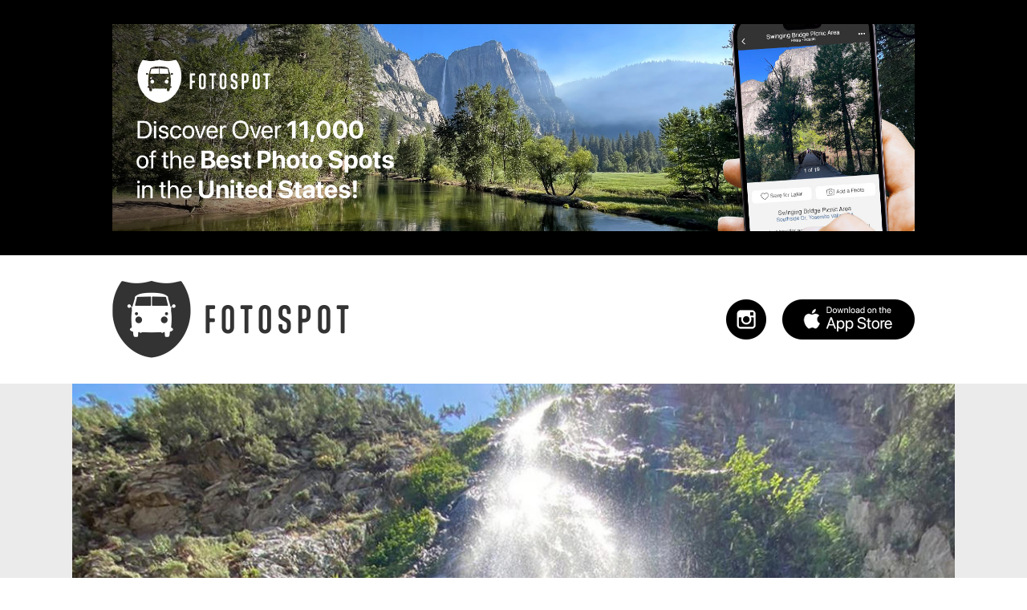

--- FILE ---
content_type: text/html; charset=utf-8
request_url: https://fotospot.com/attractions/california/bonita-falls
body_size: 36879
content:
<!DOCTYPE html>
<html lang="en" style="margin: 0; padding: 0">
  <head>
    <meta charset="UTF-8">
    <meta name="viewport" content="width=device-width, initial-scale=1.0">
    <meta name="theme-color" content="#ffffff">
    <meta name="description" content="Fotospot is an attraction discovery app and website that surfaces 1,000s of curated, &quot;photo-worthy&quot; tourist attractions in your area.">
    <meta property="og:url" content="https://fotospot.com/attractions/california/bonita-falls" />
    <meta property="og:title" content="Bonita Falls in Lytle Creek, CA (9 Photos)" />
    <meta property="og:description" content="Fotospot is an attraction discovery app and website that surfaces 1,000s of curated, &quot;photo-worthy&quot; tourist attractions in your area." />
    <meta property="og:image" content="https://ghosty-production.s3.amazonaws.com/fotospot_spots/Bonita-Falls-Fotospot_11bee63fdd04d4ba9d37434cdc8c4058/large.jpg" />

    <title>
      Bonita Falls in Lytle Creek, CA (9 Photos)
    </title>

    <meta name="csrf-param" content="authenticity_token" />
<meta name="csrf-token" content="0eCFnj6hhb8g6zb3N327jivTDDIOLcMzsd7bpyN2wf4u6Peu3JAprch85ckz4p5pKrVE02dAHvSrk9viJKk1hw==" />
    <link rel="stylesheet" media="all" href="/assets/application-c483dd8d88ed97dbe658871ff1193c5bc8e5234a78a707fd51bcc38f38223c96.css" />
    <script src="/assets/application-bbaf7b304c11e93b872e9d8ad04a556590664a39828fb1494435ca6aa4295411.js"></script>
    
    <script async src="https://pagead2.googlesyndication.com/pagead/js/adsbygoogle.js?client=ca-pub-4610308017329613" crossorigin="anonymous"></script>
  
    <link rel="apple-touch-icon" sizes="180x180" href="/apple-touch-icon.png">
    <link rel="icon" type="image/png" href="/favicon-32x32.png" sizes="32x32">
    <link rel="icon" type="image/png" href="/favicon-16x16.png" sizes="16x16">
    <link rel="manifest" href="/manifest.json">
    <link rel="mask-icon" href="/safari-pinned-tab.svg" color="#5bbad5">
  </head>
  <body class="single-spot">
	<div id="page" class="site">
    <div class="header-ad-wrap">
      <a href="https://apps.apple.com/app/apple-store/id1200952700?pt=118421702&amp;ct=fotospot.com&amp;mt=8" target="_blank">
        <div class="header-ad">
        <!-- ads stuff will go here -->
        </div>
      </a>
     </div>
     
      <div class="alt-header spot-header static-page-header">
		   <div class="container">
			   <div class="site-branding hidden-xs hidden-sm">
           <div class="site-logo"> 
					   <a href="/" rel="home" style="display: inline-block; width: 100%; height: 90%"></a>
					  </div>
					  <div class="social-store">
						  <div class="apple-app-store">
							  <a href="https://apps.apple.com/app/apple-store/id1200952700?pt=118421702&ct=fotospot.com&mt=8" target="_blank"></a>
						  </div>
						  <div class="new-header-social">
							  <ul>
                  <li class="sm-link instagram">
									  <a href="https://www.instagram.com/fotospotapp/" target="_blank"></a>
								  </li>
							  </ul>
						  </div>
					  </div>
				  </div>
				  <div class="site-branding-mobile hidden-md hidden-lg">
            <div class="site-logo">
						  <a href="/" rel="home" style="display: inline-block; width: 100%; height: 90%"></a>
					  </div>
					  <div class="apple-app-store">
						  <a href="https://itunes.apple.com/us/app/fotospot/id1200952700?ls=1&mt=8" target="_blank"></a>
            </div>
            <div class="instagram">
              <a href="https://www.instagram.com/fotospotapp/" target="_blank"></a>
            </div>


				  </div>
			  </div>
      </div>
      
      <header id="masthead" class="site-header home-header state-header">
        <div class="header-img">
				 <div class="hero" style="background: url('https://ghosty-production.s3.amazonaws.com/fotospot_hero_images/Homepage-Hero-Fotospot_3b398aaf6586b3ee6ead6205990eb59d.jpg') no-repeat; background-size: cover; background-position: center">
      </header>





		<div id="content" class="site-content">
			
      <div class="spot">
       <div class="wrap">
        <div class="ft-img">
          <img alt="Bonita Falls" src="https://ghosty-production.s3.amazonaws.com/fotospot_spots/Bonita-Falls-Fotospot_11bee63fdd04d4ba9d37434cdc8c4058/large.jpg" />
        </div><!-- .ft-img -->
       </div>
      </div><!-- .spot --> 

<div class="container">
    <div class="col-xs-12 col-md-12 col-lg-12" id="primary">
      <div class="spot-listing">
        <div class="spot-details">
          <h1 class="entry-title">Bonita Falls</h1>
          <h2>Address:</h2>

          <div class="spot-address">
            <a href="https://www.google.com/maps?q=34.236787,-117.496881" target="_blank">
              Lytle Creek Rd, Lytle Creek, CA
            </a>
          </div><!-- spot-address -->
          
          <h2>Latitude & Longitude:</h2>
          <div class="spot-address">
            <a href="https://www.google.com/maps?q=34.236787,-117.496881" target="_blank">
              34.236787, -117.496881
            </a>
          </div><!-- spot-address -->

          <h2>Saves:</h2>
          <div class="spot-description">
            255
          </div>


          <h2>Check-Ins:</h2>
          <div class="spot-description">28</div>

          <h2>Description:</h2>
          <div class="spot-description">
              <p>This is a multi-tiered waterfall at the end of a 2-mile roundtrip hike. With about 300 feet in elevation and no trail, this is a good trail for more experienced hikers. You'll need an Adventure Pass for parking. The falls are usually flowing year-round, but to get the maximum effect, late winter/early spring is probably the best time to visit. (Submitted by ImeHz)</p>
          </div>

          

          <h2>Tags:</h2>
          <div class="spot-description">
            Hikes • Scenic • Waterfalls
          </div>

        </div><!-- .spot-details -->
      </div><!-- guide-listing -->
      <a href="https://apps.apple.com/app/apple-store/id1200952700?pt=118421702&amp;ct=fotospot.com&amp;mt=8" target="_blank">
      <div class="body-ad">
      <!-- ads stuff will go here -->
      </div>
    </a>

      <div class="member-photos">
      
      <div class="row">
        <div class="member-photo">
        <img src="https://ghosty-production.s3.amazonaws.com/fotospot_spots/beaf451794fc196d0db9cdbee12db899/medium.jpg" />
        <div class="member-details">
          <h3 class="hidden-xs hidden-sm">Bonita Falls</h3>
          <h3 class="hidden-md hidden-lg">Bonita Falls</h3>
          <div class="byline">Photo by Emmanuel Hernandez</div><!-- .byline -->
          <div class="byline">Feb 23, 2025</div>
        </div><!-- .member-details -->
      </div><!-- .member-photo -->
        <div class="member-photo">
        <img src="https://ghosty-production.s3.amazonaws.com/fotospot_spots/bad74c0e1917ba7cdfedf08ffb572e8b/medium.jpg" />
        <div class="member-details">
          <h3 class="hidden-xs hidden-sm">Bonita Falls</h3>
          <h3 class="hidden-md hidden-lg">Bonita Falls</h3>
          <div class="byline">Photo by julie villavicencio</div><!-- .byline -->
          <div class="byline">Aug 15, 2022</div>
        </div><!-- .member-details -->
      </div><!-- .member-photo -->
      </div><!-- .row -->
      <div class="row">
        <div class="member-photo">
        <img src="https://ghosty-production.s3.amazonaws.com/fotospot_spots/bba6075002a80b5c2d9e16da913446d5/medium.jpg" />
        <div class="member-details">
          <h3 class="hidden-xs hidden-sm">Bonita Falls</h3>
          <h3 class="hidden-md hidden-lg">Bonita Falls</h3>
          <div class="byline">Photo by Brenda Cisneros </div><!-- .byline -->
          <div class="byline">May  2, 2022</div>
        </div><!-- .member-details -->
      </div><!-- .member-photo -->
        <div class="member-photo">
        <img src="https://ghosty-production.s3.amazonaws.com/fotospot_spots/0eb5cef2381dea7b0945839f19c76e54/medium.jpg" />
        <div class="member-details">
          <h3 class="hidden-xs hidden-sm">Bonita Falls</h3>
          <h3 class="hidden-md hidden-lg">Bonita Falls</h3>
          <div class="byline">Photo by Brenda Cisneros </div><!-- .byline -->
          <div class="byline">May  2, 2022</div>
        </div><!-- .member-details -->
      </div><!-- .member-photo -->
      </div><!-- .row -->
      <div class="row">
        <div class="member-photo">
        <img src="https://ghosty-production.s3.amazonaws.com/fotospot_spots/72e4d3c0dc94427c72ee2d186b8a007e/medium.jpg" />
        <div class="member-details">
          <h3 class="hidden-xs hidden-sm">Bonita Falls</h3>
          <h3 class="hidden-md hidden-lg">Bonita Falls</h3>
          <div class="byline">Photo by Alondra Sanchez</div><!-- .byline -->
          <div class="byline">Apr 12, 2021</div>
        </div><!-- .member-details -->
      </div><!-- .member-photo -->
        <div class="member-photo">
        <img src="https://ghosty-production.s3.amazonaws.com/fotospot_spots/d70e011cc588956bc2421e4825cd61ff/medium.jpg" />
        <div class="member-details">
          <h3 class="hidden-xs hidden-sm">Bonita Falls</h3>
          <h3 class="hidden-md hidden-lg">Bonita Falls</h3>
          <div class="byline">Photo by Ingrid Aguilar </div><!-- .byline -->
          <div class="byline">Aug  5, 2020</div>
        </div><!-- .member-details -->
      </div><!-- .member-photo -->
      </div><!-- .row -->
      <div class="row">
        <div class="member-photo">
        <img src="https://ghosty-production.s3.amazonaws.com/fotospot_spots/1ef53e2e8d259051c69cb12b6fa81511/medium.jpg" />
        <div class="member-details">
          <h3 class="hidden-xs hidden-sm">Bonita Falls</h3>
          <h3 class="hidden-md hidden-lg">Bonita Falls</h3>
          <div class="byline">Photo by Anna  Cabrera</div><!-- .byline -->
          <div class="byline">Jul 26, 2020</div>
        </div><!-- .member-details -->
      </div><!-- .member-photo -->
        <div class="member-photo">
        <img src="https://ghosty-production.s3.amazonaws.com/fotospot_spots/2e71f7cd91cd360fb60ec4501b98b91a/medium.jpg" />
        <div class="member-details">
          <h3 class="hidden-xs hidden-sm">Bonita Falls</h3>
          <h3 class="hidden-md hidden-lg">Bonita Falls</h3>
          <div class="byline">Photo by Denise Rodriguez</div><!-- .byline -->
          <div class="byline">Jun 28, 2020</div>
        </div><!-- .member-details -->
      </div><!-- .member-photo -->
      </div><!-- .row -->
      </div><!-- .member-photos -->
    </div>
   </div><!--.adsense-desktop -->
  </div><!-- #secondary -->
</div><!-- .container -->

				<div class="footer-widgets">
					<div class="container">
						<div class="footer-header">
              <div class="col-xs-12 hidden-xs hidden-sm col-md-12 col-lg-12">
               <h3>
                 Fotospot Guides
               </h3>
							</div>
            </div>
						<div class="col-xs-12 col-md-12 col-lg-12 footer-widget footer-1">
			  <h3 class="hidden-md hidden-lg">Fotospot Guides</h3>
			  <ul class="guide-listing">
				 <li class="" style="padding-top:5px; padding-bottom:5px">
					<a href="/guides/10-super-spooky-movie-and-tv-houses">10 Spooky Movie (and TV) Houses in Los Angeles</a>
				 </li>
				 <li class="" style="padding-top:5px; padding-bottom:5px">
					<a href="/guides/17-mile-drive-road-trip">17-Mile Drive Road Trip</a>
				 </li>
				 <li class="" style="padding-top:5px; padding-bottom:5px">
					<a href="/guides/17-of-the-most-unique-mcdonalds-in-the-US">17 of the Most Unique McDonald&#39;s in the U.S.</a>
				 </li>
				 <li class="" style="padding-top:5px; padding-bottom:5px">
					<a href="/guides/8-giant-donuts-and-1-bagel">8 Giant Donuts and 1 Bagel</a>
				 </li>
				 <li class="" style="padding-top:5px; padding-bottom:5px">
					<a href="/guides/arches-national-parks-best-photo-spots">Arches National Park&#39;s Best Photo Spots</a>
				 </li>
				 <li class="" style="padding-top:5px; padding-bottom:5px">
					<a href="/guides/atlantas-best-photo-spots">Atlanta&#39;s Best Photo Spots</a>
				 </li>
				 <li class="" style="padding-top:5px; padding-bottom:5px">
					<a href="/guides/austins-best-photo-spots">Austin&#39;s Best Photo Spots</a>
				 </li>
				 <li class="" style="padding-top:5px; padding-bottom:5px">
					<a href="/guides/badlands-national-parks-best-photo-spots">Badlands National Park&#39;s Best Photo Spots</a>
				 </li>
				 <li class="" style="padding-top:5px; padding-bottom:5px">
					<a href="/guides/best-photo-spots-near-laguna-beach">Best Photo Spots Near Laguna Beach</a>
				 </li>
				 <li class="" style="padding-top:5px; padding-bottom:5px">
					<a href="/guides/blue-ridge-parkways-best-photo-spots">Blue Ridge Parkway&#39;s Best Photo Spots</a>
				 </li>
				 <li class="" style="padding-top:5px; padding-bottom:5px">
					<a href="/guides/Bostons-best-photo-spots">Boston&#39;s Best Photo Spots</a>
				 </li>
				 <li class="" style="padding-top:5px; padding-bottom:5px">
					<a href="/guides/bryce-canyon-national-parks-best-photo-spots">Bryce Canyon National Park&#39;s Best Photo Spots</a>
				 </li>
				 <li class="" style="padding-top:5px; padding-bottom:5px">
					<a href="/guides/California-route-62-road-trip">California Route 62 Road Trip</a>
				 </li>
				 <li class="" style="padding-top:5px; padding-bottom:5px">
					<a href="/guides/californias-best-ghost-town">California&#39;s Best Ghost Towns</a>
				 </li>
				 <li class="" style="padding-top:5px; padding-bottom:5px">
					<a href="/guides/chasing-rainbows-in-southern-california">Chasing Rainbows in Southern California</a>
				 </li>
				 <li class="" style="padding-top:5px; padding-bottom:5px">
					<a href="/guides/Chicagos-best-photo-spots">Chicago&#39;s Best Photo Spots</a>
				 </li>
				 <li class="" style="padding-top:5px; padding-bottom:5px">
					<a href="/guides/columbus-best-photo-spots">Columbus&#39; Best Photo Spots</a>
				 </li>
				 <li class="" style="padding-top:5px; padding-bottom:5px">
					<a href="/guides/the-coolest-abandoned-places-near-la">Coolest Abandoned Places Near Los Angeles</a>
				 </li>
				 <li class="" style="padding-top:5px; padding-bottom:5px">
					<a href="/guides/cool-la-movie-locations-from-the-90s">Cool Los Angeles Movie Locations From the &#39;90s</a>
				 </li>
				 <li class="" style="padding-top:5px; padding-bottom:5px">
					<a href="/guides/dallas-best-photo-spots">Dallas&#39; Best Photo Spots</a>
				 </li>
				 <li class="" style="padding-top:5px; padding-bottom:5px">
					<a href="/guides/death-valleys-best-photo-spots">Death Valley National Park&#39;s Best Photo Spots</a>
				 </li>
				 <li class="" style="padding-top:5px; padding-bottom:5px">
					<a href="/guides/denvers-best-photo-spots">Denver&#39;s Best Photo Spots</a>
				 </li>
				 <li class="" style="padding-top:5px; padding-bottom:5px">
					<a href="/guides/detroits-best-photo-spots">Detroit&#39;s Best Photo Spots</a>
				 </li>
				 <li class="" style="padding-top:5px; padding-bottom:5px">
					<a href="/guides/downtown-LAs-best-photo-spots">Downtown Los Angeles&#39; Best Photo Spots</a>
				 </li>
				 <li class="" style="padding-top:5px; padding-bottom:5px">
					<a href="/guides/epic-route-66-road-trip">Epic Route 66 Road Trip</a>
				 </li>
				 <li class="" style="padding-top:5px; padding-bottom:5px">
					<a href="/guides/fun-tv-movie-locations-in-pasadena">Fun TV &amp; Movie Locations in Pasadena</a>
				 </li>
				 <li class="" style="padding-top:5px; padding-bottom:5px">
					<a href="/guides/glacier-national-parks-best-photo-spots">Glacier National Park&#39;s Best Photo Spots</a>
				 </li>
				 <li class="" style="padding-top:5px; padding-bottom:5px">
					<a href="/guides/grand-teton-national-parks-best-photo-spots">Grand Teton National Park&#39;s Best Photo Spots</a>
				 </li>
				 <li class="" style="padding-top:5px; padding-bottom:5px">
					<a href="/guides/great-smoky-mountains-best-photo-spots">Great Smoky Mountains&#39; Best Photo Spots</a>
				 </li>
				 <li class="" style="padding-top:5px; padding-bottom:5px">
					<a href="/guides/griffith-parks-best-photo-spots">Griffith Park&#39;s Best Photo Spots</a>
				 </li>
				 <li class="" style="padding-top:5px; padding-bottom:5px">
					<a href="/guides/highway-395-road-trip">Highway 395 Road Trip</a>
				 </li>
				 <li class="" style="padding-top:5px; padding-bottom:5px">
					<a href="/guides/houstons-best-photo-spots">Houston&#39;s Best Photo Spots</a>
				 </li>
				 <li class="" style="padding-top:5px; padding-bottom:5px">
					<a href="/guides/I-8-road-trip-san-diego-to-tucson">I-8 Road Trip: San Diego to Tucson</a>
				 </li>
				 <li class="" style="padding-top:5px; padding-bottom:5px">
					<a href="/guides/indianapolis-best-photo-spots">Indianapolis&#39; Best Photo Spots</a>
				 </li>
				 <li class="" style="padding-top:5px; padding-bottom:5px">
					<a href="/guides/joshua-trees-best-photo-spots">Joshua Tree National Park&#39;s Best Photo Spots</a>
				 </li>
				 <li class="" style="padding-top:5px; padding-bottom:5px">
					<a href="/guides/kauais-best-photo-spots">Kauai’s Best Photo Spots</a>
				 </li>
				 <li class="" style="padding-top:5px; padding-bottom:5px">
					<a href="/guides/key-wests-best-photo-spots">Key West&#39;s Best Photo Spots</a>
				 </li>
				 <li class="" style="padding-top:5px; padding-bottom:5px">
					<a href="/guides/la-jollas-best-photo-spots">La Jolla&#39;s Best Photo Spots</a>
				 </li>
				 <li class="" style="padding-top:5px; padding-bottom:5px">
					<a href="/guides/las-vegas-best-photo-spots">Las Vegas&#39; Best Photo Spots</a>
				 </li>
				 <li class="" style="padding-top:5px; padding-bottom:5px">
					<a href="/guides/classic-la-filming-locations-from-the-70s-80s">Los Angeles Film Locations From the &#39;70s &amp; &#39;80s</a>
				 </li>
				 <li class="" style="padding-top:5px; padding-bottom:5px">
					<a href="/guides/las-most-insta-worthy-walls">Los Angeles&#39; Most Insta-Worthy Walls</a>
				 </li>
				 <li class="" style="padding-top:5px; padding-bottom:5px">
					<a href="/guides/la-movie-locations-from-the-2000s">Los Angeles Movie Locations From the 2000s</a>
				 </li>
				 <li class="" style="padding-top:5px; padding-bottom:5px">
					<a href="/guides/las-oldest-indie-businesses-attractions">Los Angeles&#39; Oldest Businesses &amp; Attractions </a>
				 </li>
				 <li class="" style="padding-top:5px; padding-bottom:5px">
					<a href="/guides/la-to-vegas-road-trip">Los Angeles to Las Vegas Road Trip</a>
				 </li>
				 <li class="" style="padding-top:5px; padding-bottom:5px">
					<a href="/guides/malibus-best-photo-spots">Malibu&#39;s Best Photo Spots</a>
				 </li>
				 <li class="" style="padding-top:5px; padding-bottom:5px">
					<a href="/guides/mauis-best-photo-spots">Maui’s Best Photo Spots</a>
				 </li>
				 <li class="" style="padding-top:5px; padding-bottom:5px">
					<a href="/guides/Memphis-best-photo-spots">Memphis&#39; Best Photo Spots</a>
				 </li>
				 <li class="" style="padding-top:5px; padding-bottom:5px">
					<a href="/guides/miamis-best-photo-spots">Miami&#39;s Best Photo Spots</a>
				 </li>
				 <li class="" style="padding-top:5px; padding-bottom:5px">
					<a href="/guides/must-visit-la-sitcom-locations">Must-Visit Los Angeles Sitcom Locations</a>
				 </li>
				 <li class="" style="padding-top:5px; padding-bottom:5px">
					<a href="/guides/must-visit-tv-film-locations-in-nyc">Must-Visit TV &amp; Film Locations in NYC</a>
				 </li>
				 <li class="" style="padding-top:5px; padding-bottom:5px">
					<a href="/guides/nashvilles-best-photo-spots">Nashville’s Best Photo Spots</a>
				 </li>
				 <li class="" style="padding-top:5px; padding-bottom:5px">
					<a href="/guides/new-orleans-best-photo-spots">New Orleans&#39; Best Photo Spots</a>
				 </li>
				 <li class="" style="padding-top:5px; padding-bottom:5px">
					<a href="/guides/new-yorks-best-photo-spots">New York&#39;s Best Photo Spots</a>
				 </li>
				 <li class="" style="padding-top:5px; padding-bottom:5px">
					<a href="/guides/Oahus-best-photo-spots">Oahu’s Best Photo Spots</a>
				 </li>
				 <li class="" style="padding-top:5px; padding-bottom:5px">
					<a href="/guides/olympic-national-parks-best-photo-spots">Olympic National Park’s Best Photo Spots</a>
				 </li>
				 <li class="" style="padding-top:5px; padding-bottom:5px">
					<a href="/guides/oregon-coast-road-trip">Oregon Coast Road Trip</a>
				 </li>
				 <li class="" style="padding-top:5px; padding-bottom:5px">
					<a href="/guides/our-favorite-flower-fields-in-california">Our Favorite Flower Fields in California</a>
				 </li>
				 <li class="" style="padding-top:5px; padding-bottom:5px">
					<a href="/guides/pacific-coast-highway-road-trip">Pacific Coast Highway Road Trip</a>
				 </li>
				 <li class="" style="padding-top:5px; padding-bottom:5px">
					<a href="/guides/phillys-best-photo-spots">Philly&#39;s Best Photo Spots</a>
				 </li>
				 <li class="" style="padding-top:5px; padding-bottom:5px">
					<a href="/guides/phoenixs-best-photo-spots">Phoenix’s Best Photo Spots</a>
				 </li>
				 <li class="" style="padding-top:5px; padding-bottom:5px">
					<a href="/guides/portlands-best-photo-spots">Portland’s Best Photo Spots</a>
				 </li>
				 <li class="" style="padding-top:5px; padding-bottom:5px">
					<a href="/guides/postcard-murals-by-greetings-tour">Postcard Murals by Greetings Tour</a>
				 </li>
				 <li class="" style="padding-top:5px; padding-bottom:5px">
					<a href="/guides/reno-to-vegas-road-trip">Reno to Las Vegas Road Trip</a>
				 </li>
				 <li class="" style="padding-top:5px; padding-bottom:5px">
					<a href="/guides/road-to-hana-road-trip">Road to Hana Road Trip</a>
				 </li>
				 <li class="" style="padding-top:5px; padding-bottom:5px">
					<a href="/guides/rocky-mountain-national-parks-best-photo-spots">Rocky Mountain National Park’s Best Photo Spots</a>
				 </li>
				 <li class="" style="padding-top:5px; padding-bottom:5px">
					<a href="/guides/san-antonios-best-photo-spots">San Antonio&#39;s Best Photo Spots</a>
				 </li>
				 <li class="" style="padding-top:5px; padding-bottom:5px">
					<a href="/guides/san-diegos-best-photo-spots">San Diego&#39;s Best Photo Spots</a>
				 </li>
				 <li class="" style="padding-top:5px; padding-bottom:5px">
					<a href="/guides/san-franciscos-best-photo-spots">San Francisco&#39;s Best Photo Spots</a>
				 </li>
				 <li class="" style="padding-top:5px; padding-bottom:5px">
					<a href="/guides/san-joses-best-photo-spots">San Jose&#39;s Best Photo Spots</a>
				 </li>
				 <li class="" style="padding-top:5px; padding-bottom:5px">
					<a href="/guides/san-pedro-to-dana-point-road-trip">San Pedro to Dana Point Road Trip</a>
				 </li>
				 <li class="" style="padding-top:5px; padding-bottom:5px">
					<a href="/guides/seattles-best-photo-spots">Seattle&#39;s Best Photo Spots</a>
				 </li>
				 <li class="" style="padding-top:5px; padding-bottom:5px">
					<a href="/guides/sedonas-best-photo-spots">Sedona&#39;s Best Photo Spots</a>
				 </li>
				 <li class="" style="padding-top:5px; padding-bottom:5px">
					<a href="/guides/sequoia-and-kings-canyon-national-parks-best-photo-spots">Sequoia &amp; Kings Canyon National Parks&#39; Best Photo Spots</a>
				 </li>
				 <li class="" style="padding-top:5px; padding-bottom:5px">
					<a href="/guides/socals-best-outdoor-folk-art">SoCal&#39;s Best Outdoor Folk Art</a>
				 </li>
				 <li class="" style="padding-top:5px; padding-bottom:5px">
					<a href="/guides/socals-historic-muffler-men">SoCal’s Historic Muffler Men</a>
				 </li>
				 <li class="" style="padding-top:5px; padding-bottom:5px">
					<a href="/guides/the-best-alien-photo-spots-in-the-us">The Best Alien Photo Spots in the U.S.</a>
				 </li>
				 <li class="" style="padding-top:5px; padding-bottom:5px">
					<a href="/guides/the-best-green-photo-spots-in-the-us">The Best Green Photo Spots in the U.S.</a>
				 </li>
				 <li class="" style="padding-top:5px; padding-bottom:5px">
					<a href="/guides/the-best-waterfalls-near-los-angeles">The Best Waterfalls Near Los Angeles</a>
				 </li>
				 <li class="" style="padding-top:5px; padding-bottom:5px">
					<a href="/guides/the-big-islands-best-photo-spots">The Big Island’s Best Photo Spots</a>
				 </li>
				 <li class="" style="padding-top:5px; padding-bottom:5px">
					<a href="/guides/the-coolest-rocks-in-southern-california">The Coolest Rocks in Southern California</a>
				 </li>
				 <li class="" style="padding-top:5px; padding-bottom:5px">
					<a href="/guides/the-most-photo-worthy-attraction-in-every-state">The Most Photo-Worthy Attraction in Every State</a>
				 </li>
				 <li class="" style="padding-top:5px; padding-bottom:5px">
					<a href="/guides/the-ultimate-bucket-list-for-music-fans">The Ultimate Bucket List For Music Fans</a>
				 </li>
				 <li class="" style="padding-top:5px; padding-bottom:5px">
					<a href="/guides/unique-los-angeles-museums">Unique Los Angeles Museums</a>
				 </li>
				 <li class="" style="padding-top:5px; padding-bottom:5px">
					<a href="/guides/US-1-road-trip-jacksonville-to-miami">US 1 Road Trip: Jacksonville to Miami</a>
				 </li>
				 <li class="" style="padding-top:5px; padding-bottom:5px">
					<a href="/guides/venice-beachs-best-photo-spots">Venice Beach&#39;s Best Photo Spots</a>
				 </li>
				 <li class="" style="padding-top:5px; padding-bottom:5px">
					<a href="/guides/Washington-dc-best-photo-spots">Washington D.C.’s Best Photo Spots</a>
				 </li>
				 <li class="" style="padding-top:5px; padding-bottom:5px">
					<a href="/guides/yellowstone-national-parks-best-photo-spots">Yellowstone National Park&#39;s Best Photo Spots</a>
				 </li>
				 <li class="" style="padding-top:5px; padding-bottom:5px">
					<a href="/guides/yosemite-national-parks-best-photo-spots">Yosemite National Park&#39;s Best Photo Spots</a>
				 </li>
				 <li class="" style="padding-top:5px; padding-bottom:5px">
					<a href="/guides/zion-national-parks-best-photo-spots">Zion National Park&#39;s Best Photo Spots</a>
				 </li>
				</ul>

            </div>
						<!-- .footer-1 -->
            <!-- .footer-header -->

            <div class="footer-header">
							<div class="col-xs-12 hidden-xs hidden-sm col-md-10 col-lg-10">
								<h3>Tourist Attractions by U.S. State</h3>
							</div>
						</div>
						<!-- .footer-header -->
						<div class="">
								<h3 class="hidden-md hidden-lg" style="padding-top: 20px; padding-bottom: 10px">Tourist Attractions by U.S. State</h3>
								<ul class="state-listing">
										<li class=""  style="padding-top:5px; padding-bottom:5px">
                      <a href="/attractions/alabama">Alabama Attractions</a>
										</li>
										<li class=""  style="padding-top:5px; padding-bottom:5px">
                      <a href="/attractions/alaska">Alaska Attractions</a>
										</li>
										<li class=""  style="padding-top:5px; padding-bottom:5px">
                      <a href="/attractions/arizona">Arizona Attractions</a>
										</li>
										<li class=""  style="padding-top:5px; padding-bottom:5px">
                      <a href="/attractions/arkansas">Arkansas Attractions</a>
										</li>
										<li class=""  style="padding-top:5px; padding-bottom:5px">
                      <a href="/attractions/california">California Attractions</a>
										</li>
										<li class=""  style="padding-top:5px; padding-bottom:5px">
                      <a href="/attractions/colorado">Colorado Attractions</a>
										</li>
										<li class=""  style="padding-top:5px; padding-bottom:5px">
                      <a href="/attractions/connecticut">Connecticut Attractions</a>
										</li>
										<li class=""  style="padding-top:5px; padding-bottom:5px">
                      <a href="/attractions/delaware">Delaware Attractions</a>
										</li>
										<li class=""  style="padding-top:5px; padding-bottom:5px">
                      <a href="/attractions/florida">Florida Attractions</a>
										</li>
										<li class=""  style="padding-top:5px; padding-bottom:5px">
                      <a href="/attractions/georgia">Georgia Attractions</a>
										</li>
										<li class=""  style="padding-top:5px; padding-bottom:5px">
                      <a href="/attractions/hawaii-big-island">Hawaii, Big Island Attractions</a>
										</li>
										<li class=""  style="padding-top:5px; padding-bottom:5px">
                      <a href="/attractions/hawaii-kauai">Hawaii, Kauai Attractions</a>
										</li>
										<li class=""  style="padding-top:5px; padding-bottom:5px">
                      <a href="/attractions/hawaii-maui">Hawaii, Maui Attractions</a>
										</li>
										<li class=""  style="padding-top:5px; padding-bottom:5px">
                      <a href="/attractions/Hawaii,%20Oahu">Hawaii, Oahu Attractions</a>
										</li>
										<li class=""  style="padding-top:5px; padding-bottom:5px">
                      <a href="/attractions/idaho">Idaho Attractions</a>
										</li>
										<li class=""  style="padding-top:5px; padding-bottom:5px">
                      <a href="/attractions/illinois">Illinois Attractions</a>
										</li>
										<li class=""  style="padding-top:5px; padding-bottom:5px">
                      <a href="/attractions/indiana">Indiana Attractions</a>
										</li>
										<li class=""  style="padding-top:5px; padding-bottom:5px">
                      <a href="/attractions/iowa">Iowa Attractions</a>
										</li>
										<li class=""  style="padding-top:5px; padding-bottom:5px">
                      <a href="/attractions/kansas">Kansas Attractions</a>
										</li>
										<li class=""  style="padding-top:5px; padding-bottom:5px">
                      <a href="/attractions/kentucky">Kentucky Attractions</a>
										</li>
										<li class=""  style="padding-top:5px; padding-bottom:5px">
                      <a href="/attractions/louisiana">Louisiana Attractions</a>
										</li>
										<li class=""  style="padding-top:5px; padding-bottom:5px">
                      <a href="/attractions/maine">Maine Attractions</a>
										</li>
										<li class=""  style="padding-top:5px; padding-bottom:5px">
                      <a href="/attractions/maryland">Maryland Attractions</a>
										</li>
										<li class=""  style="padding-top:5px; padding-bottom:5px">
                      <a href="/attractions/massachusetts">Massachusetts Attractions</a>
										</li>
										<li class=""  style="padding-top:5px; padding-bottom:5px">
                      <a href="/attractions/michigan">Michigan Attractions</a>
										</li>
										<li class=""  style="padding-top:5px; padding-bottom:5px">
                      <a href="/attractions/minnesota">Minnesota Attractions</a>
										</li>
										<li class=""  style="padding-top:5px; padding-bottom:5px">
                      <a href="/attractions/mississippi">Mississippi Attractions</a>
										</li>
										<li class=""  style="padding-top:5px; padding-bottom:5px">
                      <a href="/attractions/missouri">Missouri Attractions</a>
										</li>
										<li class=""  style="padding-top:5px; padding-bottom:5px">
                      <a href="/attractions/montana">Montana Attractions</a>
										</li>
										<li class=""  style="padding-top:5px; padding-bottom:5px">
                      <a href="/attractions/nebraska">Nebraska Attractions</a>
										</li>
										<li class=""  style="padding-top:5px; padding-bottom:5px">
                      <a href="/attractions/nevada">Nevada Attractions</a>
										</li>
										<li class=""  style="padding-top:5px; padding-bottom:5px">
                      <a href="/attractions/new-hampshire">New Hampshire Attractions</a>
										</li>
										<li class=""  style="padding-top:5px; padding-bottom:5px">
                      <a href="/attractions/new-jersey">New Jersey Attractions</a>
										</li>
										<li class=""  style="padding-top:5px; padding-bottom:5px">
                      <a href="/attractions/new-mexico">New Mexico Attractions</a>
										</li>
										<li class=""  style="padding-top:5px; padding-bottom:5px">
                      <a href="/attractions/new-york">New York Attractions</a>
										</li>
										<li class=""  style="padding-top:5px; padding-bottom:5px">
                      <a href="/attractions/north-carolina">North Carolina Attractions</a>
										</li>
										<li class=""  style="padding-top:5px; padding-bottom:5px">
                      <a href="/attractions/north-dakota">North Dakota Attractions</a>
										</li>
										<li class=""  style="padding-top:5px; padding-bottom:5px">
                      <a href="/attractions/ohio">Ohio Attractions</a>
										</li>
										<li class=""  style="padding-top:5px; padding-bottom:5px">
                      <a href="/attractions/oklahoma">Oklahoma Attractions</a>
										</li>
										<li class=""  style="padding-top:5px; padding-bottom:5px">
                      <a href="/attractions/oregon">Oregon Attractions</a>
										</li>
										<li class=""  style="padding-top:5px; padding-bottom:5px">
                      <a href="/attractions/pennsylvania">Pennsylvania Attractions</a>
										</li>
										<li class=""  style="padding-top:5px; padding-bottom:5px">
                      <a href="/attractions/rhode-island">Rhode Island Attractions</a>
										</li>
										<li class=""  style="padding-top:5px; padding-bottom:5px">
                      <a href="/attractions/south-carolina">South Carolina Attractions</a>
										</li>
										<li class=""  style="padding-top:5px; padding-bottom:5px">
                      <a href="/attractions/south-dakota">South Dakota Attractions</a>
										</li>
										<li class=""  style="padding-top:5px; padding-bottom:5px">
                      <a href="/attractions/tennessee">Tennessee Attractions</a>
										</li>
										<li class=""  style="padding-top:5px; padding-bottom:5px">
                      <a href="/attractions/texas">Texas Attractions</a>
										</li>
										<li class=""  style="padding-top:5px; padding-bottom:5px">
                      <a href="/attractions/utah">Utah Attractions</a>
										</li>
										<li class=""  style="padding-top:5px; padding-bottom:5px">
                      <a href="/attractions/vermont">Vermont Attractions</a>
										</li>
										<li class=""  style="padding-top:5px; padding-bottom:5px">
                      <a href="/attractions/virginia">Virginia Attractions</a>
										</li>
										<li class=""  style="padding-top:5px; padding-bottom:5px">
                      <a href="/attractions/washington">Washington Attractions</a>
										</li>
										<li class=""  style="padding-top:5px; padding-bottom:5px">
                      <a href="/attractions/district-of-columbia">Washington, D.C. Attractions</a>
										</li>
										<li class=""  style="padding-top:5px; padding-bottom:5px">
                      <a href="/attractions/west-virginia">West Virginia Attractions</a>
										</li>
										<li class=""  style="padding-top:5px; padding-bottom:5px">
                      <a href="/attractions/wisconsin">Wisconsin Attractions</a>
										</li>
										<li class=""  style="padding-top:5px; padding-bottom:5px">
                      <a href="/attractions/wyoming">Wyoming Attractions</a>
										</li>
								</ul>
            </div>
					</div>
					<!--.container-->
				</div>
				<!--.footer-widgets-->


		<div id="colophon" class="site-footer" role="contentinfo">
		 <div class="container">
		  <div class="copyright">&copy;
		   <div id="year">2024</div> I Heart Travel Inc
      </div>
      <ul class="footer-social">
       <li><a href="https://ihearttravel.com/">I Heart Travel</a></li>
       <li><a href="https://ihearttravel.com/privacy-policy/">Privacy Policy</a></li>
       <li><a href="https://ihearttravel.com/terms-of-use/">Terms of Use</a></li>
       <li><a href="https://ihearttravel.com/contact-us/">Contact Us</a></li>
      </ul>
     </div>
	  </div>
   </div>
  </div>
  		<script>
			(function(i, s, o, g, r, a, m) {
				i['GoogleAnalyticsObject'] = r;
				i[r] = i[r] || function() {
					(i[r].q = i[r].q || []).push(arguments)
				}, i[r].l = 1 * new Date();
				a = s.createElement(o),
					m = s.getElementsByTagName(o)[0];
				a.async = 1;
				a.src = g;
				m.parentNode.insertBefore(a, m)
			})(window, document, 'script', 'https://www.google-analytics.com/analytics.js', 'ga');

      ga('create', 'UA-92392915-1', 'auto');
			ga('send', 'pageview');
		</script>
    <!-- Google tag (gtag.js) GA4 -->
    <script async src="https://www.googletagmanager.com/gtag/js?id=G-ZW1W6MTPQ2"></script>
    <script>
      window.dataLayer = window.dataLayer || [];
      function gtag(){ 
        dataLayer.push(arguments); 
      }
      gtag('js', new Date());
      gtag('config', 'G-ZW1W6MTPQ2');
    </script>


  </body>
</html>


--- FILE ---
content_type: text/html; charset=utf-8
request_url: https://www.google.com/recaptcha/api2/aframe
body_size: 269
content:
<!DOCTYPE HTML><html><head><meta http-equiv="content-type" content="text/html; charset=UTF-8"></head><body><script nonce="YWnKBXi7_GxHYkgcFljE2Q">/** Anti-fraud and anti-abuse applications only. See google.com/recaptcha */ try{var clients={'sodar':'https://pagead2.googlesyndication.com/pagead/sodar?'};window.addEventListener("message",function(a){try{if(a.source===window.parent){var b=JSON.parse(a.data);var c=clients[b['id']];if(c){var d=document.createElement('img');d.src=c+b['params']+'&rc='+(localStorage.getItem("rc::a")?sessionStorage.getItem("rc::b"):"");window.document.body.appendChild(d);sessionStorage.setItem("rc::e",parseInt(sessionStorage.getItem("rc::e")||0)+1);localStorage.setItem("rc::h",'1769593550910');}}}catch(b){}});window.parent.postMessage("_grecaptcha_ready", "*");}catch(b){}</script></body></html>